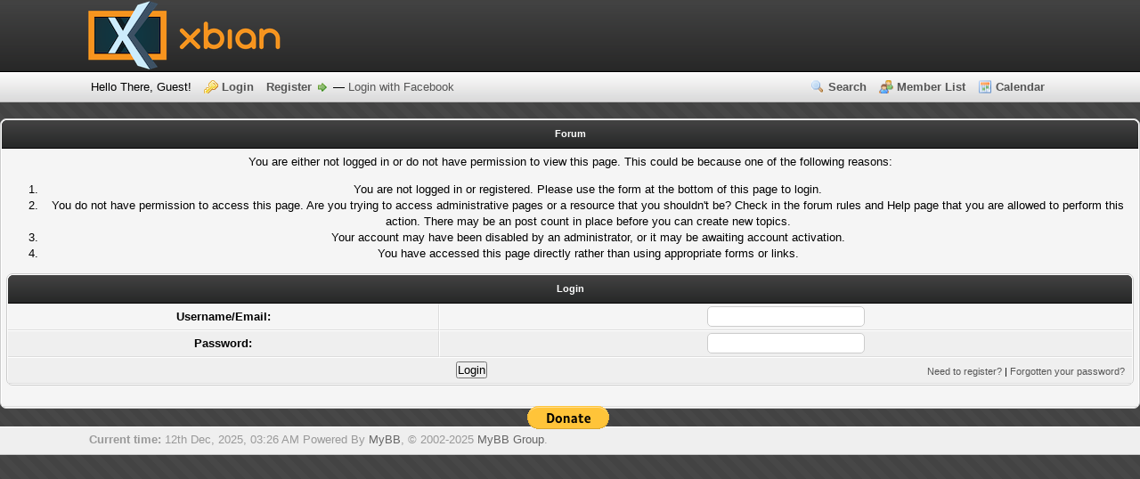

--- FILE ---
content_type: text/html; charset=UTF-8
request_url: http://forum.xbian.org/newreply.php?tid=3576&replyto=32086
body_size: 4127
content:
<!DOCTYPE html PUBLIC "-//W3C//DTD XHTML 1.0 Transitional//EN" "http://www.w3.org/TR/xhtml1/DTD/xhtml1-transitional.dtd"><!-- start: error -->
<html xml:lang="en" lang="en" xmlns="http://www.w3.org/1999/xhtml">
<head>
<title>Forum</title>
<!-- start: headerinclude -->
<link rel="icon" type="image/png" href="http://www.xbian.org/wp-content/uploads/2013/06/favicon.png" />
<link rel="alternate" type="application/rss+xml" title="Latest Threads (RSS 2.0)" href="http://forum.xbian.org/syndication.php" />
<link rel="alternate" type="application/atom+xml" title="Latest Threads (Atom 1.0)" href="http://forum.xbian.org/syndication.php?type=atom1.0" />
<meta http-equiv="Content-Type" content="text/html; charset=UTF-8" />
<meta http-equiv="Content-Script-Type" content="text/javascript" />
<script type="text/javascript" src="http://forum.xbian.org/jscripts/prototype.js?ver=1603"></script>
<script type="text/javascript" src="http://forum.xbian.org/jscripts/general.js?ver=1603"></script>
<script type="text/javascript" src="http://forum.xbian.org/jscripts/popup_menu.js?ver=1600"></script>
<script type="text/javascript">
if (typeof jQuery == 'undefined') {
    document.write(unescape("%3Cscript src='http://code.jquery.com/jquery-1.7.2.min.js' type='text/javascript'%3E%3C/script%3E"));
}
</script>
<script type="text/javascript">
    var unreadAlerts = 0;
</script>
<script type="text/javascript" src="http://forum.xbian.org/jscripts/myalerts.js"></script>
<link type="text/css" rel="stylesheet" href="http://forum.xbian.org/cache/themes/theme4/global.css" />
<link type="text/css" rel="stylesheet" href="http://forum.xbian.org/cache/themes/theme4/alerts.css" />
<link type="text/css" rel="stylesheet" href="http://forum.xbian.org/cache/themes/theme4/css3.css" />
<!-- UNREADPOSTS_CSS -->
<script type="text/javascript">
<!--
	var cookieDomain = "";
	var cookiePath = "/";
	var cookiePrefix = "xbian1";
	var deleteevent_confirm = "Are you sure you want to delete this event?";
	var removeattach_confirm = "Are you sure you want to remove the selected attachment from this post?";
	var loading_text = 'Loading. <br />Please Wait..';
	var saving_changes = 'Saving changes..';
	var use_xmlhttprequest = "1";
	var my_post_key = "a5226c7625a4359c1c2ce02e084e9631";
	var imagepath = "images/1";
// -->
</script>
<script type="text/javascript">var gaJsHost = (("https:" == document.location.protocol) ? "https://ssl." : "http://www.");document.write(unescape("%3Cscript src='" + gaJsHost + "google-analytics.com/ga.js' type='text/javascript'%3E%3C/script%3E"));</script><script src="http://www.google-analytics.com/ga.js" type="text/javascript"></script><script type="text/javascript">try {var pageTracker = _gat._getTracker("UA-37229770-1");pageTracker._trackPageview();} catch(err) {}</script>

<!-- end: headerinclude -->
<link rel="shortcut icon" href="http://forum.xbian.org/favicon.ico" />
</head>
<body>
 
    <!-- Tapatalk smart banner body start --> 
<script type="text/javascript">
    if(typeof(app_ios_id) != "undefined") {
		tapatalkDetect();
	}
    </script>
 
    <!-- Tapatalk smart banner body end --> 
<!-- start: header -->
<meta name="google-site-verification" content="EVNTMCr8SOBbsgYPOR9ujyl0v-osR_yiCF-2u5QHgxk" />
<div id="container">
		<a name="top" id="top"></a>
		<div id="header">
			<div id="logo">
				<div class="wrapper">
					<a href="http://forum.xbian.org/index.php"><img src="http://www.xbian.org/wp-content/uploads/2013/11/header.png" alt="Forum" title="Forum" /></a>
</div>
			</div>
			<div id="panel">
				<div class="upper"><!-- This div(class="upper") is closed in the header_welcomeblock_member and header_welcomeblock_guest templates -->	
					<div class="wrapper">
						<ul class="menu top_links">
		                                        <li><a href="http://forum.xbian.org/search.php" class="search">Search</a></li>
							<li><a href="http://forum.xbian.org/memberlist.php" class="memberlist">Member List</a></li>
							<li><a href="http://forum.xbian.org/calendar.php" class="calendar">Calendar</a></li>
						</ul>
						<!-- start: header_welcomeblock_guest -->
<script type="text/javascript">
<!--
	lang.username = "Username";
	lang.password = "Password";
	lang.login = "Login";
	lang.lost_password = "<a href=\"http://forum.xbian.org/member.php?action=lostpw\" class=\"lost_password\">Lost Password?<\/a>";
	lang.register_url = "<a href=\"http://forum.xbian.org/member.php?action=register\" class=\"register\">Register<\/a>";
	lang.remember_me = "Remember me";
// -->
</script>
<!-- Continuation of div(class="upper") as opened in the header template -->
	<span class="welcome" id="quick_login">Hello There, Guest! <a href="http://forum.xbian.org/member.php?action=login" onclick="MyBB.quickLogin(); return false;" class="login">Login</a> <a href="http://forum.xbian.org/member.php?action=register" class="register">Register</a> &mdash; <a href="http://forum.xbian.org/myfbconnect.php?action=fblogin">Login with Facebook</a></span>
	</div>
</div>
<div style="text-align: center;"><script type="text/javascript"><!--
google_ad_client = "ca-pub-2878100943842196";
/* Interested? */
google_ad_slot = "7606098464";
google_ad_width = 728;
google_ad_height = 90;
//-->
<!-- end: header_welcomeblock_guest -->
			</div>
		</div>
		<div id="content">
			<div class="wrapper">
				
				
				
				
				
				<!-- start: nav -->
<div class="navigation">
<a href="http://xbian.org">XBian.org</a> &rsaquo;<!-- start: nav_bit -->
<a href="http://forum.xbian.org/index.php">Forum</a>
<!-- end: nav_bit --><!-- start: nav_sep_active -->
<br /><img src="images/1/nav_bit.gif" alt=""  class="navbit"/>
<!-- end: nav_sep_active --><!-- start: nav_bit_active -->
<span class="active">Board Message</span>
<!-- end: nav_bit_active -->
</div>
<!-- end: nav -->

<div style="text-align: right;">
<form style="margin-bottom:-5px;" action="https://www.paypal.com/cgi-bin/webscr" method="post">
<input type="hidden" name="cmd" value="_s-xclick" />
<input type="hidden" name="lc" value="GB">
<input type="hidden" name="hosted_button_id" value="GRTABJPK87Z8N" />
<input type="image" src="https://www.paypal.com/en_US/i/btn/btn_donate_LG.gif" border="0" name="submit" alt="PayPal - The safer, easier way to pay online!" />
<img alt="" border="0" src="https://www.paypalobjects.com/en_US/i/scr/pixel.gif" width="1" height="1" />
</form>
Thank you for your donation
</div>
<br />

<script>
  (function(i,s,o,g,r,a,m){i['GoogleAnalyticsObject']=r;i[r]=i[r]||function(){
  (i[r].q=i[r].q||[]).push(arguments)},i[r].l=1*new Date();a=s.createElement(o),
  m=s.getElementsByTagName(o)[0];a.async=1;a.src=g;m.parentNode.insertBefore(a,m)
  })(window,document,'script','https://www.google-analytics.com/analytics.js','ga');

  ga('create', 'UA-37229770-1', 'auto');
  ga('send', 'pageview');
</script>
<!-- end: header -->
<br />
<table border="0" cellspacing="0" cellpadding="5" class="tborder">
<tr>
<td class="thead"><span class="smalltext"><strong>Forum</strong></span></td>
</tr>
<tr>
<td class="trow1"><!-- start: error_nopermission -->
You are either not logged in or do not have permission to view this page. This could be because one of the following reasons:
<ol>
<li>You are not logged in or registered. Please use the form at the bottom of this page to login.</li>
<li>You do not have permission to access this page. Are you trying to access administrative pages or a resource that you shouldn't be?  Check in the forum rules and Help page that you are allowed to perform this action. There may be an post count in place before you can create new topics.</li>
<li>Your account may have been disabled by an administrator, or it may be awaiting account activation.</li>
<li>You have accessed this page directly rather than using appropriate forms or links.</li>
</ol>
<form action="member.php" method="post">
<input type="hidden" name="action" value="do_login" />
<input type="hidden" name="url" value="/newreply.php?tid=3576&amp;replyto=32086" />
<table border="0" cellspacing="0" cellpadding="5" class="tborder">
<tr>
<td class="thead" colspan="2"><span class="smalltext"><strong>Login</strong></span></td>
</tr>
<tr>
<td class="trow1"><strong>Username/Email:</strong></td>
<td class="trow1"><input type="text" class="textbox" name="username" tabindex="1" /></td>
</tr>
<tr>
<td class="trow2"><strong>Password:</strong></td>
<td class="trow2"><input type="password" class="textbox" name="password" tabindex="2" /></td>
</tr>
<tr>
<td class="trow2" colspan="2"><span class="smalltext" style="float:right; padding-top:3px;"><a href="member.php?action=register">Need to register?</a> | <a href="member.php?action=lostpw">Forgotten your password?</a>&nbsp;</span>&nbsp;<input type="submit" class="button" value="Login" tabindex="3" /></td>
</tr>
</table>
</form>
<br />
<!-- end: error_nopermission --></td>
</tr>
</table>
<!-- start: footer -->
<div style="text-align: center;">
<form style="margin-bottom:-5px;" action="https://www.paypal.com/cgi-bin/webscr" method="post">
<input type="hidden" name="cmd" value="_s-xclick" />
<input type="hidden" name="lc" value="GB">
<input type="hidden" name="hosted_button_id" value="GRTABJPK87Z8N" />
<input type="image" src="https://www.paypal.com/en_US/i/btn/btn_donate_LG.gif" border="0" name="submit" alt="PayPal - The safer, easier way to pay online!" />
<img alt="" border="0" src="https://www.paypalobjects.com/en_US/i/scr/pixel.gif" width="1" height="1" />
</form>
		</div>
	</div>
	<div class="lower">
		<div class="wrapper">
			<span id="current_time"><strong>Current time:</strong> 12th Dec, 2025, 03:26 AM</span>
			<span id="copyright">
				<!-- MyBB is free software developed and maintained by a volunteer community. 
					It would be much appreciated by the MyBB Group if you left the full copyright and "powered by" notice intact, 
					to show your support for MyBB.  If you choose to remove or modify the copyright below, 
					you may be refused support on the MyBB Community Forums.
				 
					This is free software, support us and we'll support you. -->
				Powered By <a href="http://www.mybboard.net" target="_blank">MyBB</a>, &copy; 2002-2025 <a href="http://www.mybboard.net" target="_blank">MyBB Group</a>.
				<!-- End powered by -->
			</span>
			<span id="theme">
				<!-- Apart is a series of twelve simple, beautiful themes released completely free of charge.
					You love Apart - that's why you're using it - so why prevent others from finding Apart
					by removing this short, simple created by statement? If you make changes to this theme,
					feel free to modify the created by statement, as long as the original credit remains
					intact. Furthermore, if you remove or unjustly modify this simple statement, you will
					be refused support for the theme.
	
					Thanks for your consideration, and best of luck with your forum.
					- Justin S., bellomandesign.com
				
				Theme created by <a href="http://bellomandesign.com/" target="_blank">Justin S.</a>
				 End theme created by statement -->
			</span>
		</div>
	</div>
</div>
<!-- The following piece of code allows MyBB to run scheduled tasks. DO NOT REMOVE --><img src="http://forum.xbian.org/task.php" border="0" width="1" height="1" alt="" /><!-- End task image code --><!-- UNREADPOSTS_JS -->

<div class="g-recaptcha" data-sitekey="6LexJX8UAAAAAH_v_KGd5hWxet1JMG1TsEFeVni2"></div>

</div>
<!-- end: footer -->
</body>
</html>
<!-- end: error -->

--- FILE ---
content_type: text/css
request_url: http://forum.xbian.org/cache/themes/theme4/alerts.css
body_size: 687
content:
.unreadAlerts {
	display: inline-block;
}

.usercp_nav_myalerts {
	background:url(../../../images/usercp/transmit_blue.png) no-repeat left center;
}

.usercp_nav_myalerts_delete_all {
	background:url(../../../images/usercp/delete.png) no-repeat left center;
}

.usercp_nav_myalerts_delete_read {
	background:url(../../../images/usercp/bin.png) no-repeat left center;
}

.newAlerts > a {
	color:red !important;
}

.myalerts_popup ol {
	list-style:none;
	margin:0;
	padding:0;
}

.myalerts_popup li {
	min-height: 50px;
	padding: 2px 0px;
	border-bottom: 1px solid #D4D4D4;
	display: block !important;
	cursor: pointer;
	cursor: hand;
        margin: 0px !important;
        background: #f5f5f5;
}

.myalerts_popup li .avatar {
		float:left;
		height:24px;
		width:24px;
                padding-left: 5px !important;
}

.myalerts_popup li .alertContent:hover,  .alert_row:hover {
        background: #efefef;
}

.myalerts_popup li .alertContent {
	margin-left: 60px;
	color: #000;
	font-size: 11px;
}
.myalerts_popup li .alertContent a:link,.myalerts_popup li .alertContent a:active, .myalerts_popup li .alertContent a:visited {
  color: #1a4299 !important;
}
.unreadAlert {
		font-weight:bold;
		background:#FFFBD9;
}

.myalerts_popup_wrapper {
	position:relative;
}

.myalerts_popup_wrapper .myalerts_popup {
	background: #fff;
	width: 350px;
	max-width: 450px;
	box-shadow: 0 0 10px rgba(0,0,0,0.2);
	position: absolute;
	left: 0;
}

.myalerts_popup .popupTitle {
	color: #000;
	border-radius: 3px 3px 0px 0px;
	padding: 3px 5px;
	border-bottom: 1px solid #D4D4D4;
	background: #202121 url(../../../images/1/thead.png) top left repeat-x;
	color: #fff;
	font-weight: bold;
}

.myalerts_popup .popupFooter {
	background: #dcdbdc;
	padding: 4px;
	box-shadow: inset 0 1px 0 0 rgba(255,255,255,0.2);
	background: #dcdbdc url(../../../images/1/tcat.png) repeat-x;
}

--- FILE ---
content_type: application/javascript
request_url: http://forum.xbian.org/jscripts/myalerts.js
body_size: 725
content:
jQuery.noConflict();

jQuery(document).ready(function($)
{
	$('body').on({
		click: function(event)
		{
			event.preventDefault();
			var popup_id = $(this).attr('id') + '_popup';

			$('#' + popup_id).attr('top', $(this).height() + 'px').slideToggle('fast', function() {
				var toMarkRead = [];
				$('[id^="alert_row_popup_"]').each(function() {
					toMarkRead.push($(this).attr('id').substr(16));
				});

				$.get('xmlhttp.php?action=markRead', {
					my_post_key: my_post_key,
					toMarkRead: toMarkRead
				}, function(data) {

				});
			});
			return false;
		}
	}, '.myalerts_popup_hook');

	$('.myalerts_popup *').on('click', function(event) {
		event.stopPropagation();
	});

	$("body:not('.myalerts_popup:visible')").on('click', function() {
        $('.myalerts_popup:visible').hide();
	});

	$('#getUnreadAlerts').on('click', function(event) {
		event.preventDefault();
		$.get('xmlhttp.php?action=getNewAlerts', function(data) {
			$('#latestAlertsListing').prepend(data);
		});
	});

	$('.deleteAlertButton').on('click', function(event) {
		event.preventDefault();
		var deleteButton = $(this);

		$.getJSON(deleteButton.attr('href'), {accessMethod: 'js'}, function(data) {
			if (data.success)
			{
				deleteButton.parents('tr').get(0).remove();
				if (data.template)
				{
					$('#latestAlertsListing').html(data.template);
				}
			}
			else
			{
				alert(data.error);
			}
		});
	});

	if (typeof myalerts_autorefresh !== 'undefined' && myalerts_autorefresh > 0)
	{
		window.setInterval(function() {
			$.get('xmlhttp.php?action=getNewAlerts', function(data) {
				$('#latestAlertsListing').prepend(data);
			});
		}, myalerts_autorefresh * 1000);
	}

	if (typeof unreadAlerts !== 'undefined' && unreadAlerts > 0)
	{
		document.title = document.title + ' (' + unreadAlerts + ')';
	}

});
